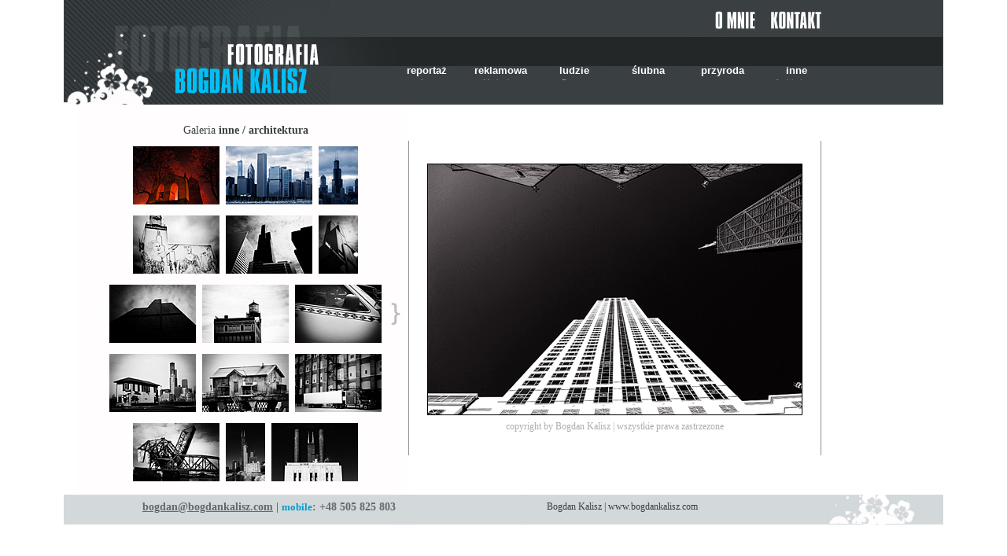

--- FILE ---
content_type: text/html
request_url: http://bogdankalisz.com/index.php?z=galeria&f=inne&a=architektura&PHPSESSID=89a9b4bd368a7e27eed6b74476c590a1
body_size: 2230
content:

<!DOCTYPE html PUBLIC "-//W3C//DTD XHTML 1.0 Strict//EN" "http://www.w3c.org/TR/xhtml1/DTD/xhtml1-strict.dtd">
<html xmlns="http://www.w3c.org/1999/xhtml" xml:lang="pl" lang="pl">
<head>

<title>Bogdan Kalisz - Fotografia ślubna, reklamowa, reportaż, portret</title>
<meta http-equiv="content-type" content="text/html; charset=UTF-8" />

<link rel="stylesheet" href="style.css" type="text/css" >
<script type="text/javascript" src="js/jquery.js"></script>
<script type="text/javascript" src="js/slimbox2.js"></script>
<link rel="stylesheet" href="css/slimbox2.css" type="text/css" media="screen" />
<link rel="SHORTCUT ICON" href="http://bogdankalisz.com/favicon.ico"/>

<script type="text/javascript">
function disp_alert()
{
alert("Witaj!" + '\n' + ""  + '\n' + "Twoja przeglądarka to Internet Explorer w wersji starszej, niż wersja 8." + '\n' + "Aby w pełni korzystać z mej witryny użyj innej przeglądarki, bądź zaktualizuj Internet Explorer." + '\n' + "" + '\n' + "Pozdrawiam," + '\n' + "Bogdan Kalisz");
}
</script>

</head>


<!--[if lt IE 8]> <body onload="disp_alert()"> <![endif]--><!--[if IE 8]> <body> <![endif]--><!--[if !IE]> <body> <![endif]-->





	<div id="pagewidth" >	
		<div id="header" >		
	
			<div id="menuGorne">
<a href='/index.php?z=o_mnie'><img src='menu_obrazy/o_mnie.jpg' alt='O mnie' width='51' height='26' border='0'></a><a href='/index.php?z=kontakt'><img src='menu_obrazy/kontakt.jpg' alt='Kontakt' width='64' height='26' border='0'></a>	
	
	
	


</div>			﻿<div id="menu" class="reportaz" style="hover{ height: 190px; }"><span>reportaż</span><ul><li><a href='/index.php?z=galeria&f=reportaz&a=ave'>Ave</a></li><li><a href='/index.php?z=galeria&f=reportaz&a=sprzedawcy'>Sprzedawcy</a></li><li><a href="#">&nbsp;</a></li></ul></div><div id="menu" class="reklamowa" style="margin-left:540px;"><span>reklamowa</span><ul><li><a href='/index.php?z=galeria&f=reklamowa&a=marketing'>Marketing</a></li><li><a href="#">&nbsp;</a></li></ul></div><div id="menu" class="ludzie" style="margin-left:634px;"><span>ludzie</span><ul><li><a href='/index.php?z=galeria&f=ludzie&a=beauty'>Beauty</a></li><li><a href='/index.php?z=galeria&f=ludzie&a=dzieci'>Dzieci</a></li><li><a href='/index.php?z=galeria&f=ludzie&a=portret'>Portret</a></li><li><a href='/index.php?z=galeria&f=ludzie&a=rzezbiarze'>Rzeźbiarze</a></li><li><a href="#">&nbsp;</a></li></ul></div><div id="menu" class="slubna"  style="margin-left:728px;"><span>ślubna</span><ul><ul><li><a href='/index.php?z=galeria&f=slubna&a=agnieszka i mateusz'>Agnieszka i Mateusz</a></li><li><a href='/index.php?z=galeria&f=slubna&a=dominika i rafal'>Dominika i Rafal</a></li><li><a href='/index.php?z=galeria&f=slubna&a=natasza i lukasz'>Natasza i Łukasz</a></li><li><a href='/index.php?z=galeria&f=slubna&a=american wedding'>American<br>Wedding</a></li><li><a href='/index.php?z=galeria&f=slubna&a=sesja'>Sesja</a></li><li><a href="#">&nbsp;</a></li></ul></div><div id="menu" class="przyroda"  style="margin-left:822px;"><span>przyroda</span><ul><ul><li><a href='/index.php?z=galeria&f=przyroda&a=kapliczki'>Kapliczki</a></li><li><a href='/index.php?z=galeria&f=przyroda&a=kwiaty'>Kwiaty</a></li><li><a href='/index.php?z=galeria&f=przyroda&a=pejzaz'>Pejzaż</a></li><li><a href='/index.php?z=galeria&f=przyroda&a=tribute to Edward Hartwig'>Tribute to Edward Hartwig</a></li><li><a href="#">&nbsp;</a></li></ul></div><div id="menu" class="inne"  style="margin-left:916px;"><span>inne</span><ul><li><a href='/index.php?z=galeria&f=inne&a=architektura'>Architektura</a></li><li><a href='/index.php?z=galeria&f=inne&a=inne'>Inne</a></li><li><a href='/index.php?z=galeria&f=inne&a=sport'>Sport</a></li><li><a href="#">&nbsp;</a></li></ul></div>			
			
		</div>
		
			
							<div id="maincol" >
					<table id="tabela-obraz">
					  <tr>
						<td><div id="liniaPionowa"></div></td>
						
						<td width="15"><!--
						<img id="strzalkaLewa" src="strzalkaLewaSzara.gif">
						--></td>
						
						<td id="tdZDuzymObrazem">
						<img src="galeria/inne/architektura/glowne.jpg" name="obrazDuzy" id="obrazDuzy">						<br /><span id="stopka">copyright by Bogdan Kalisz | wszystkie prawa zastrzezone</span>
						</td>
						
						<td width="15">
						<!--
						<img id="strzalkaPrawa" src="strzalkaPrawaSzara.gif">
						-->
						</td>
						
						<td><div id="liniaPionowa"></div></td>
					  </tr>
					  
					 
					</table>

	
				</div> <div id="leftcol" >
				
	
	<div id="leftcol-galeria"><div id="leftcol-naglowek-galeria">Galeria <strong>inne / architektura</strong></div><table id="leftcol-tabela"><tr><td><img id="strzalkaLewaMala" src="strzalkaMalaBiala.gif" width="12" height="28"></td><td><a
		  href="/galeria/inne/architektura/1d.jpg"
		  rel="lightbox-architektura"
		  title="Galeria: inne / architektura"
		   ><img src="galeria/inne/architektura/1.jpg"></a><a
		  href="/galeria/inne/architektura/2d.jpg"
		  rel="lightbox-architektura"
		  title="Galeria: inne / architektura"
		   ><img src="galeria/inne/architektura/2.jpg"></a><a
		  href="/galeria/inne/architektura/3d.jpg"
		  rel="lightbox-architektura"
		  title="Galeria: inne / architektura"
		   ><img src="galeria/inne/architektura/3.jpg"></a><br><a
		  href="/galeria/inne/architektura/4d.jpg"
		  rel="lightbox-architektura"
		  title="Galeria: inne / architektura"
		   ><img src="galeria/inne/architektura/4.jpg"></a><a
		  href="/galeria/inne/architektura/5d.jpg"
		  rel="lightbox-architektura"
		  title="Galeria: inne / architektura"
		   ><img src="galeria/inne/architektura/5.jpg"></a><a
		  href="/galeria/inne/architektura/6d.jpg"
		  rel="lightbox-architektura"
		  title="Galeria: inne / architektura"
		   ><img src="galeria/inne/architektura/6.jpg"></a><br><a
		  href="/galeria/inne/architektura/7d.jpg"
		  rel="lightbox-architektura"
		  title="Galeria: inne / architektura"
		   ><img src="galeria/inne/architektura/7.jpg"></a><a
		  href="/galeria/inne/architektura/8d.jpg"
		  rel="lightbox-architektura"
		  title="Galeria: inne / architektura"
		   ><img src="galeria/inne/architektura/8.jpg"></a><a
		  href="/galeria/inne/architektura/9d.jpg"
		  rel="lightbox-architektura"
		  title="Galeria: inne / architektura"
		   ><img src="galeria/inne/architektura/9.jpg"></a><br><a
		  href="/galeria/inne/architektura/10d.jpg"
		  rel="lightbox-architektura"
		  title="Galeria: inne / architektura"
		   ><img src="galeria/inne/architektura/10.jpg"></a><a
		  href="/galeria/inne/architektura/11d.jpg"
		  rel="lightbox-architektura"
		  title="Galeria: inne / architektura"
		   ><img src="galeria/inne/architektura/11.jpg"></a><a
		  href="/galeria/inne/architektura/12d.jpg"
		  rel="lightbox-architektura"
		  title="Galeria: inne / architektura"
		   ><img src="galeria/inne/architektura/12.jpg"></a><br><a
		  href="/galeria/inne/architektura/13d.jpg"
		  rel="lightbox-architektura"
		  title="Galeria: inne / architektura"
		   ><img src="galeria/inne/architektura/13.jpg"></a><a
		  href="/galeria/inne/architektura/14d.jpg"
		  rel="lightbox-architektura"
		  title="Galeria: inne / architektura"
		   ><img src="galeria/inne/architektura/14.jpg"></a><a
		  href="/galeria/inne/architektura/15d.jpg"
		  rel="lightbox-architektura"
		  title="Galeria: inne / architektura"
		   ><img src="galeria/inne/architektura/15.jpg"></a><br><a
		  href="/galeria/inne/architektura/16d.jpg"
		  rel="lightbox-architektura"
		  title="Galeria: inne / architektura"
		   ></a><a
		  href="/galeria/inne/architektura/17d.jpg"
		  rel="lightbox-architektura"
		  title="Galeria: inne / architektura"
		   ></a><a
		  href="/galeria/inne/architektura/18d.jpg"
		  rel="lightbox-architektura"
		  title="Galeria: inne / architektura"
		   ></a><a
		  href="/galeria/inne/architektura/19d.jpg"
		  rel="lightbox-architektura"
		  title="Galeria: inne / architektura"
		   ></a><a
		  href="/galeria/inne/architektura/20d.jpg"
		  rel="lightbox-architektura"
		  title="Galeria: inne / architektura"
		   ></a><a
		  href="/galeria/inne/architektura/21d.jpg"
		  rel="lightbox-architektura"
		  title="Galeria: inne / architektura"
		   ></a><a
		  href="/galeria/inne/architektura/22d.jpg"
		  rel="lightbox-architektura"
		  title="Galeria: inne / architektura"
		   ></a><a
		  href="/galeria/inne/architektura/23d.jpg"
		  rel="lightbox-architektura"
		  title="Galeria: inne / architektura"
		   ></a><a
		  href="/galeria/inne/architektura/24d.jpg"
		  rel="lightbox-architektura"
		  title="Galeria: inne / architektura"
		   ></a><a
		  href="/galeria/inne/architektura/25d.jpg"
		  rel="lightbox-architektura"
		  title="Galeria: inne / architektura"
		   ></a><a
		  href="/galeria/inne/architektura/26d.jpg"
		  rel="lightbox-architektura"
		  title="Galeria: inne / architektura"
		   ></a><a
		  href="/galeria/inne/architektura/27d.jpg"
		  rel="lightbox-architektura"
		  title="Galeria: inne / architektura"
		   ></a><a
		  href="/galeria/inne/architektura/28d.jpg"
		  rel="lightbox-architektura"
		  title="Galeria: inne / architektura"
		   ></a><a
		  href="/galeria/inne/architektura/29d.jpg"
		  rel="lightbox-architektura"
		  title="Galeria: inne / architektura"
		   ></a><a
		  href="/galeria/inne/architektura/30d.jpg"
		  rel="lightbox-architektura"
		  title="Galeria: inne / architektura"
		   ></a><a
		  href="/galeria/inne/architektura/31d.jpg"
		  rel="lightbox-architektura"
		  title="Galeria: inne / architektura"
		   ></a><a
		  href="/galeria/inne/architektura/32d.jpg"
		  rel="lightbox-architektura"
		  title="Galeria: inne / architektura"
		   ></a><a
		  href="/galeria/inne/architektura/33d.jpg"
		  rel="lightbox-architektura"
		  title="Galeria: inne / architektura"
		   ></a><a
		  href="/galeria/inne/architektura/34d.jpg"
		  rel="lightbox-architektura"
		  title="Galeria: inne / architektura"
		   ></a><a
		  href="/galeria/inne/architektura/35d.jpg"
		  rel="lightbox-architektura"
		  title="Galeria: inne / architektura"
		   ></a><a
		  href="/galeria/inne/architektura/36d.jpg"
		  rel="lightbox-architektura"
		  title="Galeria: inne / architektura"
		   ></a><a
		  href="/galeria/inne/architektura/37d.jpg"
		  rel="lightbox-architektura"
		  title="Galeria: inne / architektura"
		   ></a><a
		  href="/galeria/inne/architektura/38d.jpg"
		  rel="lightbox-architektura"
		  title="Galeria: inne / architektura"
		   ></a><a
		  href="/galeria/inne/architektura/39d.jpg"
		  rel="lightbox-architektura"
		  title="Galeria: inne / architektura"
		   ></a><a
		  href="/galeria/inne/architektura/40d.jpg"
		  rel="lightbox-architektura"
		  title="Galeria: inne / architektura"
		   ></a><a
		  href="/galeria/inne/architektura/41d.jpg"
		  rel="lightbox-architektura"
		  title="Galeria: inne / architektura"
		   ></a><a
		  href="/galeria/inne/architektura/42d.jpg"
		  rel="lightbox-architektura"
		  title="Galeria: inne / architektura"
		   ></a><a
		  href="/galeria/inne/architektura/43d.jpg"
		  rel="lightbox-architektura"
		  title="Galeria: inne / architektura"
		   ></a><a
		  href="/galeria/inne/architektura/44d.jpg"
		  rel="lightbox-architektura"
		  title="Galeria: inne / architektura"
		   ></a><a
		  href="/galeria/inne/architektura/45d.jpg"
		  rel="lightbox-architektura"
		  title="Galeria: inne / architektura"
		   ></a><a
		  href="/galeria/inne/architektura/46d.jpg"
		  rel="lightbox-architektura"
		  title="Galeria: inne / architektura"
		   ></a><a
		  href="/galeria/inne/architektura/47d.jpg"
		  rel="lightbox-architektura"
		  title="Galeria: inne / architektura"
		   ></a><a
		  href="/galeria/inne/architektura/48d.jpg"
		  rel="lightbox-architektura"
		  title="Galeria: inne / architektura"
		   ></a><a
		  href="/galeria/inne/architektura/49d.jpg"
		  rel="lightbox-architektura"
		  title="Galeria: inne / architektura"
		   ></a><a
		  href="/galeria/inne/architektura/50d.jpg"
		  rel="lightbox-architektura"
		  title="Galeria: inne / architektura"
		   ></a><a
		  href="/galeria/inne/architektura/51d.jpg"
		  rel="lightbox-architektura"
		  title="Galeria: inne / architektura"
		   ></a><a
		  href="/galeria/inne/architektura/52d.jpg"
		  rel="lightbox-architektura"
		  title="Galeria: inne / architektura"
		   ></a><a
		  href="/galeria/inne/architektura/53d.jpg"
		  rel="lightbox-architektura"
		  title="Galeria: inne / architektura"
		   ></a><a
		  href="/galeria/inne/architektura/54d.jpg"
		  rel="lightbox-architektura"
		  title="Galeria: inne / architektura"
		   ></a><a
		  href="/galeria/inne/architektura/55d.jpg"
		  rel="lightbox-architektura"
		  title="Galeria: inne / architektura"
		   ></a><a
		  href="/galeria/inne/architektura/56d.jpg"
		  rel="lightbox-architektura"
		  title="Galeria: inne / architektura"
		   ></a><a
		  href="/galeria/inne/architektura/57d.jpg"
		  rel="lightbox-architektura"
		  title="Galeria: inne / architektura"
		   ></a></td><td><a href='/index.php?nrSt=1'><img src="strzalkaPrawaSzaraMala.gif" onmouseover="this.src='strzalkaPrawaNiebieskaMala.gif'"
onmouseout="this.src='strzalkaPrawaSzaraMala.gif'" name="strzalkaPrawaMala" width="12" height="28" id="strzalkaPrawaMala"></a>						
</td>
					  </tr>
					</table>

					</div>
					
				</div>
		<div id="footer" >
		    
			<div id="footer-lewy"><a style="color: inherit; " href="mailto:bogdan@bogdankalisz.com">bogdan@bogdankalisz.com</a> | <span style="color:#009dca">mobile</span>: +48 505 825 803</div>
			<div id="footer-prawy">Bogdan Kalisz | www.bogdankalisz.com</div>
		</div>	
			
		
	</div>
	

</body>
</html>

<center>
</center>


--- FILE ---
content_type: text/css
request_url: http://bogdankalisz.com/style.css
body_size: 1789
content:
html, body{

background-color:#FFFFFF;

margin:0;

overflow: auto; overflow-x: hidden;

} 



#menu { /* div menu */

	padding-top:2px;

	text-align: center;

	z-index:11;   /* to dziala dla !IE */

	position:absolute;

	margin-left:446px;

	margin-top: 62px;

	color:#ffffff;

	font-family: "Trebuchet MS", Verdana, Sans-serif; /* krj czcionki */

	font-size: 10px;

	width: 90px; /* szerokosc */

	/*border: 1px solid #D3D3D3; */

	height: 20px; /* wysokosc */

	overflow: hidden;

	left: -30px;

} 



#menu:hover { /* najechane menu */

cursor:pointer;

background-color:#00bff6;

width: 90px; /* szerokosc */

height: 100%; } /* wysokosc (wartosc musi byc 100% lub "auto" */







/* TUTAJ BOGDAN WYSOOKŚĆ SŁUPKA MENU */



#menu:hover.reportaz { 

height: 87px; } 



#menu:hover.reklamowa { 

height: 38px; } 



#menu:hover.ludzie { 

height: 87px; } 



#menu:hover.slubna {

height: 122px; } 



#menu:hover.inne { 

height: 110px; } 



#menu:hover.przyroda { 

height: 105px; } 

 

 

 

 

 

 

 

#pagewidth{  

margin:0px auto; 

max-width:1118px; 

min-width:1118px; 

}

 

#header{

 position: relative; 

 height:133px; 

 background-color:#3a4042; 

 width:100%;

 background:url(gora.jpg);

} 







#menuGorne{

margin-right:130px;

margin-top:14px;

width:160px;

height:38px;

float:right;

color: #FFFFFF;

/*border: 1px solid #33FF66 */

}



#menuGorne img{

margin-top:0px;

margin-right:20px;

}









ul { /* ul */

margin: 0px; /* margines */

padding-top:2px;

padding-bottom: 0px;

padding-left:0px;

padding-right:0px;

} 



li { /* li */

text-align:center; 

list-style-type: none; /* rodzaj wykazu */

width: 90px;} /* szerokosc */



li a { /* linki */

background-color:#3a3f42;

text-decoration: none; /* dekoracja linka */

display: block; /* rodzaj wyswietlenia elementw */

width: 90px; /* szerokosc */

padding-top: 0px; /* odleglosci */

padding-bottom: 2px;

color:#a2a5aa; } /* kolor linka */



li a:hover { /* najechany link */

font-weight:bold;

text-decoration: none; /* dekoracja tekstu */

color: #a2a5aa; /* kolor linka */

width: 90px; /* szerokosc */

padding-top: 0px; /* odleglosci pomiedzy linkami */

/*background-color: #F0F0F0*/ /* tlo */

} 



span { /* paragraf <p> */

font-size: 13px;

font-weight: bold;



 }









 

#leftcol{

 position:relative; 

 width:418px;

 /* height: 526px; */

 float:right;

 text-align:right;



 background-color:#FFFFFFF;

 background:url(lewa.jpg); 

 }

 

#leftcol-naglowek {

	margin-left:120px;

	position:absolute;

	width:280px;

	height:35px;

	margin-top: 30px;

	font: "Trebuchet MS";

	font-size:14px;

	/*border: dashed; border-color: #66FF00 ;*/

	text-align:left;

	color:#00bff6;

	padding:5px;

 }

 

 #leftcol-naglowek-galeria {

 

	margin:0px auto;

	width:300px;

	height:25px;

	/*margin-top: 10px;*/

	

	font: "Trebuchet MS";

	font-size:14px;

	/*border: dashed; border-color: #66FF00 ;*/

	text-align:center;

	color:#3a4042;

	padding-top:20px;

	

 }

 

 #leftcol-tekst {

    margin-top: 63px;

	margin-left:120px;

	position:absolute;

	width:280px;

	height:415px;	

	font: "Trebuchet MS";

	font-size:14px;

	text-align:justify;

	/*border: dashed; border-color: #66FF00 ;*/

	padding-top:10px;

	color:#3a4042;

	padding:5px;

 }

 

  #leftcol-galeria {

	position:relative;

	float:right;

	max-width:480px;

	/* height:400px;	*/

	font: "Trebuchet MS";

	font-size:14px;

	text-align:right;

	/*border: dashed; border-color: #66FF00 ;*/

	color:#3a4042;

	padding-top:5px;

	

 }



 #leftcol-tabela{

 /*border:solid;*/

 text-align:center;

 vertical-align:top;

 }

 

 #leftcol-tabela td{

 }

 

 #leftcol-tabela img{ /*miniaturka*/

 	margin-left:4px;

	margin-right:4px;

	margin-bottom:10px;

	margin-top:0px; 

	border: none;

 }

 

 #leftcol-tabela a{

 cursor: pointer;

 }

 

 

 



 

 

#maincol{

 background-color: #FFFFFF;  

 float: right; 

 position: relative; 

 width:683px;

 /*height:526px;*/

 background:url(prawa.jpg);

 /*background:url(prawa_zTlem.jpg);*/

 vertical-align:bottom;

 }

 



 

 

 

  #stopka{

    font: "Trebuchet MS";

	font-weight: normal;

	font-size:12px;

	text-align: left;

	color:#abadae;	

 }

 

#footer{

 height:38px;

 margin-bottom:10px;

  background-color:#D3D8DA;

  background:url(dol.jpg); 

 clear:both;

 } 

 



 

#footer-lewy{

	margin-left:100px;	

	width:330px;

	height:30px;	

	font: "Trebuchet MS";

	font-size:14px;

	text-align: left;

	font-weight:bold;

	color:#646a6b;

	padding-top:8px;

 } 

 

 #footer-prawy{

 	margin-top:-30px;

	margin-left:614px;	

	width:300px;

	height:30px;	

	font: "Trebuchet MS";

	font-size:12px;

	text-align: left;

	font-weight:normal;

	color:#3a4042;

	

 } 

 

 #tabela-obraz{

 margin-top:6px;

 /*border-width:1px;*/

 /*border: solid;*/

 }

 

 #tabela-obraz td{

 /*border-width:1px;*/
 /*border: solid;*/
 vertical-align:middle;
 text-align:center;
 }

  #tdZDuzymObrazem{

 
 height:475px;
 }



  #liniaPionowa{

  width:1px;

  height: 400px;  

  background-color:#8f8f8f;

 }

 

 #obrazDuzy{



 border:#434343;

 border: solid;

 border-width:1px; 

 }

 

 #strzalkaLewa{

 margin-left:6px;

 margin-right:8px;

 }

 

  #strzalkaPrawa{

 margin-left:8px;

 margin-right:6px;

 }

 

  #strzalkaLewaMala{

	 border: none;

	 border-width:0px; 

/*  padding-bottom:30px; */

  margin-bottom:0px;

 margin-right:0px;

 }

 

  #strzalkaPrawaMala{ 

  border:0px;    

  margin-bottom:0px;

 margin-left:0px;

 	 /* padding-bottom:30px; */

 }